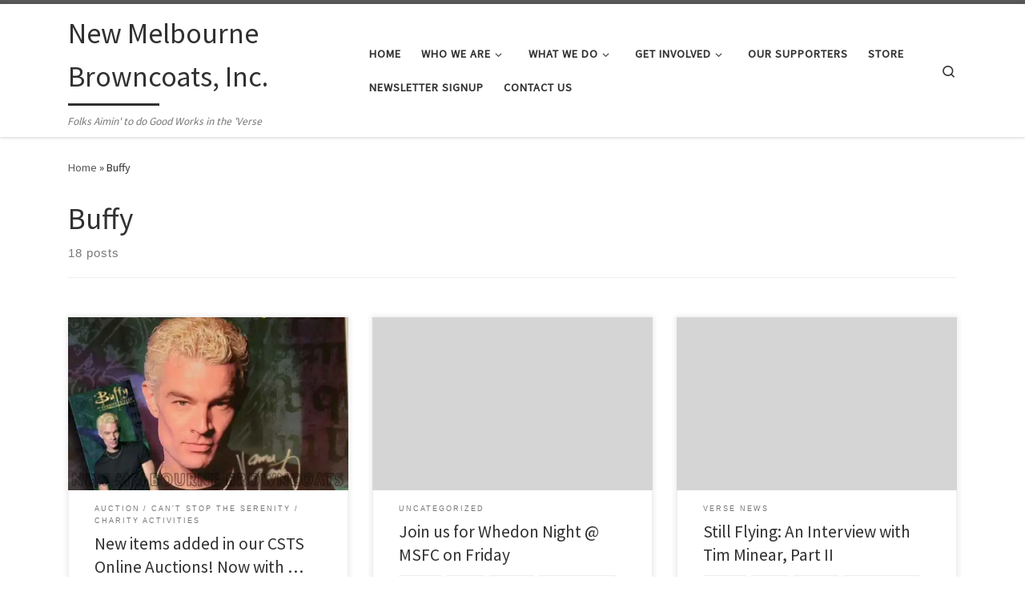

--- FILE ---
content_type: text/html; charset=UTF-8
request_url: https://www.newmelbournebrowncoats.com/tag/buffy/
body_size: 17260
content:
<!DOCTYPE html>
<!--[if IE 7]>
<html class="ie ie7" lang="en-US">
<![endif]-->
<!--[if IE 8]>
<html class="ie ie8" lang="en-US">
<![endif]-->
<!--[if !(IE 7) | !(IE 8)  ]><!-->
<html lang="en-US" class="no-js">
<!--<![endif]-->
  <head>
  <meta charset="UTF-8" />
  <meta http-equiv="X-UA-Compatible" content="IE=EDGE" />
  <meta name="viewport" content="width=device-width, initial-scale=1.0" />
  <link rel="profile"  href="https://gmpg.org/xfn/11" />
  <link rel="pingback" href="https://www.newmelbournebrowncoats.com/xmlrpc.php" />
<script>(function(html){html.className = html.className.replace(/\bno-js\b/,'js')})(document.documentElement);</script>
<title>Buffy &#8211; New Melbourne Browncoats, Inc.</title>
<meta name='robots' content='max-image-preview:large' />
<meta http-equiv="x-dns-prefetch-control" content="on">
<link href="https://app.ecwid.com" rel="preconnect" crossorigin />
<link href="https://ecomm.events" rel="preconnect" crossorigin />
<link href="https://d1q3axnfhmyveb.cloudfront.net" rel="preconnect" crossorigin />
<link href="https://dqzrr9k4bjpzk.cloudfront.net" rel="preconnect" crossorigin />
<link href="https://d1oxsl77a1kjht.cloudfront.net" rel="preconnect" crossorigin>
<link rel="prefetch" href="https://app.ecwid.com/script.js?2134279&data_platform=wporg&lang=en" as="script"/>
<link rel="prerender" href="https://www.newmelbournebrowncoats.com/store/"/>
<link rel='dns-prefetch' href='//stats.wp.com' />
<link rel='dns-prefetch' href='//v0.wordpress.com' />
<link rel='dns-prefetch' href='//jetpack.wordpress.com' />
<link rel='dns-prefetch' href='//s0.wp.com' />
<link rel='dns-prefetch' href='//public-api.wordpress.com' />
<link rel='dns-prefetch' href='//0.gravatar.com' />
<link rel='dns-prefetch' href='//1.gravatar.com' />
<link rel='dns-prefetch' href='//2.gravatar.com' />
<link rel='preconnect' href='//i0.wp.com' />
<link rel="alternate" type="application/rss+xml" title="New Melbourne Browncoats, Inc. &raquo; Feed" href="https://www.newmelbournebrowncoats.com/feed/" />
<link rel="alternate" type="application/rss+xml" title="New Melbourne Browncoats, Inc. &raquo; Comments Feed" href="https://www.newmelbournebrowncoats.com/comments/feed/" />
<link rel="alternate" type="application/rss+xml" title="New Melbourne Browncoats, Inc. &raquo; Buffy Tag Feed" href="https://www.newmelbournebrowncoats.com/tag/buffy/feed/" />
<style id='wp-img-auto-sizes-contain-inline-css'>
img:is([sizes=auto i],[sizes^="auto," i]){contain-intrinsic-size:3000px 1500px}
/*# sourceURL=wp-img-auto-sizes-contain-inline-css */
</style>
<link rel='stylesheet' id='ecwid-theme-css-css' href='https://www.newmelbournebrowncoats.com/wp-content/plugins/ecwid-shopping-cart/css/themes/customizr.css?ver=7.0.5' media='all' />
<style id='wp-emoji-styles-inline-css'>

	img.wp-smiley, img.emoji {
		display: inline !important;
		border: none !important;
		box-shadow: none !important;
		height: 1em !important;
		width: 1em !important;
		margin: 0 0.07em !important;
		vertical-align: -0.1em !important;
		background: none !important;
		padding: 0 !important;
	}
/*# sourceURL=wp-emoji-styles-inline-css */
</style>
<style id='wp-block-library-inline-css'>
:root{--wp-block-synced-color:#7a00df;--wp-block-synced-color--rgb:122,0,223;--wp-bound-block-color:var(--wp-block-synced-color);--wp-editor-canvas-background:#ddd;--wp-admin-theme-color:#007cba;--wp-admin-theme-color--rgb:0,124,186;--wp-admin-theme-color-darker-10:#006ba1;--wp-admin-theme-color-darker-10--rgb:0,107,160.5;--wp-admin-theme-color-darker-20:#005a87;--wp-admin-theme-color-darker-20--rgb:0,90,135;--wp-admin-border-width-focus:2px}@media (min-resolution:192dpi){:root{--wp-admin-border-width-focus:1.5px}}.wp-element-button{cursor:pointer}:root .has-very-light-gray-background-color{background-color:#eee}:root .has-very-dark-gray-background-color{background-color:#313131}:root .has-very-light-gray-color{color:#eee}:root .has-very-dark-gray-color{color:#313131}:root .has-vivid-green-cyan-to-vivid-cyan-blue-gradient-background{background:linear-gradient(135deg,#00d084,#0693e3)}:root .has-purple-crush-gradient-background{background:linear-gradient(135deg,#34e2e4,#4721fb 50%,#ab1dfe)}:root .has-hazy-dawn-gradient-background{background:linear-gradient(135deg,#faaca8,#dad0ec)}:root .has-subdued-olive-gradient-background{background:linear-gradient(135deg,#fafae1,#67a671)}:root .has-atomic-cream-gradient-background{background:linear-gradient(135deg,#fdd79a,#004a59)}:root .has-nightshade-gradient-background{background:linear-gradient(135deg,#330968,#31cdcf)}:root .has-midnight-gradient-background{background:linear-gradient(135deg,#020381,#2874fc)}:root{--wp--preset--font-size--normal:16px;--wp--preset--font-size--huge:42px}.has-regular-font-size{font-size:1em}.has-larger-font-size{font-size:2.625em}.has-normal-font-size{font-size:var(--wp--preset--font-size--normal)}.has-huge-font-size{font-size:var(--wp--preset--font-size--huge)}.has-text-align-center{text-align:center}.has-text-align-left{text-align:left}.has-text-align-right{text-align:right}.has-fit-text{white-space:nowrap!important}#end-resizable-editor-section{display:none}.aligncenter{clear:both}.items-justified-left{justify-content:flex-start}.items-justified-center{justify-content:center}.items-justified-right{justify-content:flex-end}.items-justified-space-between{justify-content:space-between}.screen-reader-text{border:0;clip-path:inset(50%);height:1px;margin:-1px;overflow:hidden;padding:0;position:absolute;width:1px;word-wrap:normal!important}.screen-reader-text:focus{background-color:#ddd;clip-path:none;color:#444;display:block;font-size:1em;height:auto;left:5px;line-height:normal;padding:15px 23px 14px;text-decoration:none;top:5px;width:auto;z-index:100000}html :where(.has-border-color){border-style:solid}html :where([style*=border-top-color]){border-top-style:solid}html :where([style*=border-right-color]){border-right-style:solid}html :where([style*=border-bottom-color]){border-bottom-style:solid}html :where([style*=border-left-color]){border-left-style:solid}html :where([style*=border-width]){border-style:solid}html :where([style*=border-top-width]){border-top-style:solid}html :where([style*=border-right-width]){border-right-style:solid}html :where([style*=border-bottom-width]){border-bottom-style:solid}html :where([style*=border-left-width]){border-left-style:solid}html :where(img[class*=wp-image-]){height:auto;max-width:100%}:where(figure){margin:0 0 1em}html :where(.is-position-sticky){--wp-admin--admin-bar--position-offset:var(--wp-admin--admin-bar--height,0px)}@media screen and (max-width:600px){html :where(.is-position-sticky){--wp-admin--admin-bar--position-offset:0px}}

/*# sourceURL=wp-block-library-inline-css */
</style><style id='global-styles-inline-css'>
:root{--wp--preset--aspect-ratio--square: 1;--wp--preset--aspect-ratio--4-3: 4/3;--wp--preset--aspect-ratio--3-4: 3/4;--wp--preset--aspect-ratio--3-2: 3/2;--wp--preset--aspect-ratio--2-3: 2/3;--wp--preset--aspect-ratio--16-9: 16/9;--wp--preset--aspect-ratio--9-16: 9/16;--wp--preset--color--black: #000000;--wp--preset--color--cyan-bluish-gray: #abb8c3;--wp--preset--color--white: #ffffff;--wp--preset--color--pale-pink: #f78da7;--wp--preset--color--vivid-red: #cf2e2e;--wp--preset--color--luminous-vivid-orange: #ff6900;--wp--preset--color--luminous-vivid-amber: #fcb900;--wp--preset--color--light-green-cyan: #7bdcb5;--wp--preset--color--vivid-green-cyan: #00d084;--wp--preset--color--pale-cyan-blue: #8ed1fc;--wp--preset--color--vivid-cyan-blue: #0693e3;--wp--preset--color--vivid-purple: #9b51e0;--wp--preset--gradient--vivid-cyan-blue-to-vivid-purple: linear-gradient(135deg,rgb(6,147,227) 0%,rgb(155,81,224) 100%);--wp--preset--gradient--light-green-cyan-to-vivid-green-cyan: linear-gradient(135deg,rgb(122,220,180) 0%,rgb(0,208,130) 100%);--wp--preset--gradient--luminous-vivid-amber-to-luminous-vivid-orange: linear-gradient(135deg,rgb(252,185,0) 0%,rgb(255,105,0) 100%);--wp--preset--gradient--luminous-vivid-orange-to-vivid-red: linear-gradient(135deg,rgb(255,105,0) 0%,rgb(207,46,46) 100%);--wp--preset--gradient--very-light-gray-to-cyan-bluish-gray: linear-gradient(135deg,rgb(238,238,238) 0%,rgb(169,184,195) 100%);--wp--preset--gradient--cool-to-warm-spectrum: linear-gradient(135deg,rgb(74,234,220) 0%,rgb(151,120,209) 20%,rgb(207,42,186) 40%,rgb(238,44,130) 60%,rgb(251,105,98) 80%,rgb(254,248,76) 100%);--wp--preset--gradient--blush-light-purple: linear-gradient(135deg,rgb(255,206,236) 0%,rgb(152,150,240) 100%);--wp--preset--gradient--blush-bordeaux: linear-gradient(135deg,rgb(254,205,165) 0%,rgb(254,45,45) 50%,rgb(107,0,62) 100%);--wp--preset--gradient--luminous-dusk: linear-gradient(135deg,rgb(255,203,112) 0%,rgb(199,81,192) 50%,rgb(65,88,208) 100%);--wp--preset--gradient--pale-ocean: linear-gradient(135deg,rgb(255,245,203) 0%,rgb(182,227,212) 50%,rgb(51,167,181) 100%);--wp--preset--gradient--electric-grass: linear-gradient(135deg,rgb(202,248,128) 0%,rgb(113,206,126) 100%);--wp--preset--gradient--midnight: linear-gradient(135deg,rgb(2,3,129) 0%,rgb(40,116,252) 100%);--wp--preset--font-size--small: 13px;--wp--preset--font-size--medium: 20px;--wp--preset--font-size--large: 36px;--wp--preset--font-size--x-large: 42px;--wp--preset--spacing--20: 0.44rem;--wp--preset--spacing--30: 0.67rem;--wp--preset--spacing--40: 1rem;--wp--preset--spacing--50: 1.5rem;--wp--preset--spacing--60: 2.25rem;--wp--preset--spacing--70: 3.38rem;--wp--preset--spacing--80: 5.06rem;--wp--preset--shadow--natural: 6px 6px 9px rgba(0, 0, 0, 0.2);--wp--preset--shadow--deep: 12px 12px 50px rgba(0, 0, 0, 0.4);--wp--preset--shadow--sharp: 6px 6px 0px rgba(0, 0, 0, 0.2);--wp--preset--shadow--outlined: 6px 6px 0px -3px rgb(255, 255, 255), 6px 6px rgb(0, 0, 0);--wp--preset--shadow--crisp: 6px 6px 0px rgb(0, 0, 0);}:where(.is-layout-flex){gap: 0.5em;}:where(.is-layout-grid){gap: 0.5em;}body .is-layout-flex{display: flex;}.is-layout-flex{flex-wrap: wrap;align-items: center;}.is-layout-flex > :is(*, div){margin: 0;}body .is-layout-grid{display: grid;}.is-layout-grid > :is(*, div){margin: 0;}:where(.wp-block-columns.is-layout-flex){gap: 2em;}:where(.wp-block-columns.is-layout-grid){gap: 2em;}:where(.wp-block-post-template.is-layout-flex){gap: 1.25em;}:where(.wp-block-post-template.is-layout-grid){gap: 1.25em;}.has-black-color{color: var(--wp--preset--color--black) !important;}.has-cyan-bluish-gray-color{color: var(--wp--preset--color--cyan-bluish-gray) !important;}.has-white-color{color: var(--wp--preset--color--white) !important;}.has-pale-pink-color{color: var(--wp--preset--color--pale-pink) !important;}.has-vivid-red-color{color: var(--wp--preset--color--vivid-red) !important;}.has-luminous-vivid-orange-color{color: var(--wp--preset--color--luminous-vivid-orange) !important;}.has-luminous-vivid-amber-color{color: var(--wp--preset--color--luminous-vivid-amber) !important;}.has-light-green-cyan-color{color: var(--wp--preset--color--light-green-cyan) !important;}.has-vivid-green-cyan-color{color: var(--wp--preset--color--vivid-green-cyan) !important;}.has-pale-cyan-blue-color{color: var(--wp--preset--color--pale-cyan-blue) !important;}.has-vivid-cyan-blue-color{color: var(--wp--preset--color--vivid-cyan-blue) !important;}.has-vivid-purple-color{color: var(--wp--preset--color--vivid-purple) !important;}.has-black-background-color{background-color: var(--wp--preset--color--black) !important;}.has-cyan-bluish-gray-background-color{background-color: var(--wp--preset--color--cyan-bluish-gray) !important;}.has-white-background-color{background-color: var(--wp--preset--color--white) !important;}.has-pale-pink-background-color{background-color: var(--wp--preset--color--pale-pink) !important;}.has-vivid-red-background-color{background-color: var(--wp--preset--color--vivid-red) !important;}.has-luminous-vivid-orange-background-color{background-color: var(--wp--preset--color--luminous-vivid-orange) !important;}.has-luminous-vivid-amber-background-color{background-color: var(--wp--preset--color--luminous-vivid-amber) !important;}.has-light-green-cyan-background-color{background-color: var(--wp--preset--color--light-green-cyan) !important;}.has-vivid-green-cyan-background-color{background-color: var(--wp--preset--color--vivid-green-cyan) !important;}.has-pale-cyan-blue-background-color{background-color: var(--wp--preset--color--pale-cyan-blue) !important;}.has-vivid-cyan-blue-background-color{background-color: var(--wp--preset--color--vivid-cyan-blue) !important;}.has-vivid-purple-background-color{background-color: var(--wp--preset--color--vivid-purple) !important;}.has-black-border-color{border-color: var(--wp--preset--color--black) !important;}.has-cyan-bluish-gray-border-color{border-color: var(--wp--preset--color--cyan-bluish-gray) !important;}.has-white-border-color{border-color: var(--wp--preset--color--white) !important;}.has-pale-pink-border-color{border-color: var(--wp--preset--color--pale-pink) !important;}.has-vivid-red-border-color{border-color: var(--wp--preset--color--vivid-red) !important;}.has-luminous-vivid-orange-border-color{border-color: var(--wp--preset--color--luminous-vivid-orange) !important;}.has-luminous-vivid-amber-border-color{border-color: var(--wp--preset--color--luminous-vivid-amber) !important;}.has-light-green-cyan-border-color{border-color: var(--wp--preset--color--light-green-cyan) !important;}.has-vivid-green-cyan-border-color{border-color: var(--wp--preset--color--vivid-green-cyan) !important;}.has-pale-cyan-blue-border-color{border-color: var(--wp--preset--color--pale-cyan-blue) !important;}.has-vivid-cyan-blue-border-color{border-color: var(--wp--preset--color--vivid-cyan-blue) !important;}.has-vivid-purple-border-color{border-color: var(--wp--preset--color--vivid-purple) !important;}.has-vivid-cyan-blue-to-vivid-purple-gradient-background{background: var(--wp--preset--gradient--vivid-cyan-blue-to-vivid-purple) !important;}.has-light-green-cyan-to-vivid-green-cyan-gradient-background{background: var(--wp--preset--gradient--light-green-cyan-to-vivid-green-cyan) !important;}.has-luminous-vivid-amber-to-luminous-vivid-orange-gradient-background{background: var(--wp--preset--gradient--luminous-vivid-amber-to-luminous-vivid-orange) !important;}.has-luminous-vivid-orange-to-vivid-red-gradient-background{background: var(--wp--preset--gradient--luminous-vivid-orange-to-vivid-red) !important;}.has-very-light-gray-to-cyan-bluish-gray-gradient-background{background: var(--wp--preset--gradient--very-light-gray-to-cyan-bluish-gray) !important;}.has-cool-to-warm-spectrum-gradient-background{background: var(--wp--preset--gradient--cool-to-warm-spectrum) !important;}.has-blush-light-purple-gradient-background{background: var(--wp--preset--gradient--blush-light-purple) !important;}.has-blush-bordeaux-gradient-background{background: var(--wp--preset--gradient--blush-bordeaux) !important;}.has-luminous-dusk-gradient-background{background: var(--wp--preset--gradient--luminous-dusk) !important;}.has-pale-ocean-gradient-background{background: var(--wp--preset--gradient--pale-ocean) !important;}.has-electric-grass-gradient-background{background: var(--wp--preset--gradient--electric-grass) !important;}.has-midnight-gradient-background{background: var(--wp--preset--gradient--midnight) !important;}.has-small-font-size{font-size: var(--wp--preset--font-size--small) !important;}.has-medium-font-size{font-size: var(--wp--preset--font-size--medium) !important;}.has-large-font-size{font-size: var(--wp--preset--font-size--large) !important;}.has-x-large-font-size{font-size: var(--wp--preset--font-size--x-large) !important;}
/*# sourceURL=global-styles-inline-css */
</style>

<style id='classic-theme-styles-inline-css'>
/*! This file is auto-generated */
.wp-block-button__link{color:#fff;background-color:#32373c;border-radius:9999px;box-shadow:none;text-decoration:none;padding:calc(.667em + 2px) calc(1.333em + 2px);font-size:1.125em}.wp-block-file__button{background:#32373c;color:#fff;text-decoration:none}
/*# sourceURL=/wp-includes/css/classic-themes.min.css */
</style>
<link rel='stylesheet' id='ecwid-css-css' href='https://www.newmelbournebrowncoats.com/wp-content/plugins/ecwid-shopping-cart/css/frontend.css?ver=7.0.5' media='all' />
<link rel='stylesheet' id='social-widget-css' href='https://www.newmelbournebrowncoats.com/wp-content/plugins/social-media-widget/social_widget.css?ver=6.9' media='all' />
<link rel='stylesheet' id='customizr-main-css' href='https://www.newmelbournebrowncoats.com/wp-content/themes/customizr/assets/front/css/style.min.css?ver=4.4.21' media='all' />
<style id='customizr-main-inline-css'>

.tc-header.border-top { border-top-width: 5px; border-top-style: solid }
.grid-container__classic .czr__r-wGOC::before{padding-top:61.803398%}

@media (min-width: 768px) {.grid-container__classic .czr__r-wGOC::before{padding-top:40%}}

#czr-push-footer { display: none; visibility: hidden; }
        .czr-sticky-footer #czr-push-footer.sticky-footer-enabled { display: block; }
        
/*# sourceURL=customizr-main-inline-css */
</style>
<link rel='stylesheet' id='jetpack-swiper-library-css' href='https://www.newmelbournebrowncoats.com/wp-content/plugins/jetpack/_inc/blocks/swiper.css?ver=15.3.1' media='all' />
<link rel='stylesheet' id='jetpack-carousel-css' href='https://www.newmelbournebrowncoats.com/wp-content/plugins/jetpack/modules/carousel/jetpack-carousel.css?ver=15.3.1' media='all' />
<link rel='stylesheet' id='tiled-gallery-css' href='https://www.newmelbournebrowncoats.com/wp-content/plugins/jetpack/modules/tiled-gallery/tiled-gallery/tiled-gallery.css?ver=2023-08-21' media='all' />
<link rel='stylesheet' id='sharedaddy-css' href='https://www.newmelbournebrowncoats.com/wp-content/plugins/jetpack/modules/sharedaddy/sharing.css?ver=15.3.1' media='all' />
<link rel='stylesheet' id='social-logos-css' href='https://www.newmelbournebrowncoats.com/wp-content/plugins/jetpack/_inc/social-logos/social-logos.min.css?ver=15.3.1' media='all' />
<script src="https://www.newmelbournebrowncoats.com/wp-includes/js/jquery/jquery.min.js?ver=3.7.1" id="jquery-core-js"></script>
<script src="https://www.newmelbournebrowncoats.com/wp-includes/js/jquery/jquery-migrate.min.js?ver=3.4.1" id="jquery-migrate-js"></script>
<script src="https://www.newmelbournebrowncoats.com/wp-content/plugins/ecwid-shopping-cart/js/themes/customizr.js?ver=7.0.5" id="ecwid-theme-js-js"></script>
<script src="https://www.newmelbournebrowncoats.com/wp-content/themes/customizr/assets/front/js/libs/modernizr.min.js?ver=4.4.21" id="modernizr-js"></script>
<script src="https://www.newmelbournebrowncoats.com/wp-includes/js/underscore.min.js?ver=1.13.7" id="underscore-js"></script>
<script id="tc-scripts-js-extra">
var CZRParams = {"assetsPath":"https://www.newmelbournebrowncoats.com/wp-content/themes/customizr/assets/front/","mainScriptUrl":"https://www.newmelbournebrowncoats.com/wp-content/themes/customizr/assets/front/js/tc-scripts.min.js?4.4.21","deferFontAwesome":"1","fontAwesomeUrl":"https://www.newmelbournebrowncoats.com/wp-content/themes/customizr/assets/shared/fonts/fa/css/fontawesome-all.min.css?4.4.21","_disabled":[],"centerSliderImg":"1","isLightBoxEnabled":"1","SmoothScroll":{"Enabled":true,"Options":{"touchpadSupport":false}},"isAnchorScrollEnabled":"","anchorSmoothScrollExclude":{"simple":["[class*=edd]",".carousel-control","[data-toggle=\"modal\"]","[data-toggle=\"dropdown\"]","[data-toggle=\"czr-dropdown\"]","[data-toggle=\"tooltip\"]","[data-toggle=\"popover\"]","[data-toggle=\"collapse\"]","[data-toggle=\"czr-collapse\"]","[data-toggle=\"tab\"]","[data-toggle=\"pill\"]","[data-toggle=\"czr-pill\"]","[class*=upme]","[class*=um-]"],"deep":{"classes":[],"ids":[]}},"timerOnScrollAllBrowsers":"1","centerAllImg":"1","HasComments":"","LoadModernizr":"1","stickyHeader":"","extLinksStyle":"","extLinksTargetExt":"","extLinksSkipSelectors":{"classes":["btn","button"],"ids":[]},"dropcapEnabled":"","dropcapWhere":{"post":"","page":""},"dropcapMinWords":"","dropcapSkipSelectors":{"tags":["IMG","IFRAME","H1","H2","H3","H4","H5","H6","BLOCKQUOTE","UL","OL"],"classes":["btn"],"id":[]},"imgSmartLoadEnabled":"","imgSmartLoadOpts":{"parentSelectors":["[class*=grid-container], .article-container",".__before_main_wrapper",".widget-front",".post-related-articles",".tc-singular-thumbnail-wrapper",".sek-module-inner"],"opts":{"excludeImg":[".tc-holder-img"]}},"imgSmartLoadsForSliders":"1","pluginCompats":[],"isWPMobile":"","menuStickyUserSettings":{"desktop":"stick_up","mobile":"stick_up"},"adminAjaxUrl":"https://www.newmelbournebrowncoats.com/wp-admin/admin-ajax.php","ajaxUrl":"https://www.newmelbournebrowncoats.com/?czrajax=1","frontNonce":{"id":"CZRFrontNonce","handle":"7a75247f66"},"isDevMode":"","isModernStyle":"1","i18n":{"Permanently dismiss":"Permanently dismiss"},"frontNotifications":{"welcome":{"enabled":false,"content":"","dismissAction":"dismiss_welcome_note_front"}},"preloadGfonts":"1","googleFonts":"Source+Sans+Pro","version":"4.4.21"};
//# sourceURL=tc-scripts-js-extra
</script>
<script src="https://www.newmelbournebrowncoats.com/wp-content/themes/customizr/assets/front/js/tc-scripts.min.js?ver=4.4.21" id="tc-scripts-js" defer></script>
<link rel="https://api.w.org/" href="https://www.newmelbournebrowncoats.com/wp-json/" /><link rel="alternate" title="JSON" type="application/json" href="https://www.newmelbournebrowncoats.com/wp-json/wp/v2/tags/48" /><link rel="EditURI" type="application/rsd+xml" title="RSD" href="https://www.newmelbournebrowncoats.com/xmlrpc.php?rsd" />
<meta name="generator" content="WordPress 6.9" />
<script data-cfasync="false" data-no-optimize="1" type="text/javascript">
window.ec = window.ec || Object()
window.ec.config = window.ec.config || Object();
window.ec.config.enable_canonical_urls = true;

</script>
        <!--noptimize-->
        <script data-cfasync="false" type="text/javascript">
            window.ec = window.ec || Object();
            window.ec.config = window.ec.config || Object();
            window.ec.config.store_main_page_url = 'https://www.newmelbournebrowncoats.com/store/';
        </script>
        <!--/noptimize-->
        	<style>img#wpstats{display:none}</style>
		              <link rel="preload" as="font" type="font/woff2" href="https://www.newmelbournebrowncoats.com/wp-content/themes/customizr/assets/shared/fonts/customizr/customizr.woff2?128396981" crossorigin="anonymous"/>
            
<!-- Jetpack Open Graph Tags -->
<meta property="og:type" content="website" />
<meta property="og:title" content="Buffy &#8211; New Melbourne Browncoats, Inc." />
<meta property="og:url" content="https://www.newmelbournebrowncoats.com/tag/buffy/" />
<meta property="og:site_name" content="New Melbourne Browncoats, Inc." />
<meta property="og:image" content="https://s0.wp.com/i/blank.jpg" />
<meta property="og:image:width" content="200" />
<meta property="og:image:height" content="200" />
<meta property="og:image:alt" content="" />
<meta property="og:locale" content="en_US" />

<!-- End Jetpack Open Graph Tags -->
</head>

  <body class="archive tag tag-buffy tag-48 wp-embed-responsive wp-theme-customizr czr-link-hover-underline header-skin-light footer-skin-dark czr-no-sidebar tc-center-images czr-full-layout customizr-4-4-21 czr-post-list-context czr-sticky-footer">
          <a class="screen-reader-text skip-link" href="#content">Skip to content</a>
    
    
    <div id="tc-page-wrap" class="">

      <header class="tpnav-header__header tc-header sl-logo_left sticky-brand-shrink-on sticky-transparent border-top czr-submenu-fade czr-submenu-move" >
        <div class="primary-navbar__wrapper d-none d-lg-block has-horizontal-menu desktop-sticky" >
  <div class="container">
    <div class="row align-items-center flex-row primary-navbar__row">
      <div class="branding__container col col-auto" >
  <div class="branding align-items-center flex-column ">
    <div class="branding-row d-flex flex-row align-items-center align-self-start">
      <span class="navbar-brand col-auto " >
    <a class="navbar-brand-sitename  czr-underline" href="https://www.newmelbournebrowncoats.com/">
    <span>New Melbourne Browncoats, Inc.</span>
  </a>
</span>
      </div>
    <span class="header-tagline " >
  Folks Aimin&#039; to do Good Works in the &#039;Verse</span>

  </div>
</div>
      <div class="primary-nav__container justify-content-lg-around col col-lg-auto flex-lg-column" >
  <div class="primary-nav__wrapper flex-lg-row align-items-center justify-content-end">
              <nav class="primary-nav__nav col" id="primary-nav">
          <div class="nav__menu-wrapper primary-nav__menu-wrapper justify-content-end czr-open-on-hover" >
<ul id="main-menu" class="primary-nav__menu regular-nav nav__menu nav"><li id="menu-item-1833" class="menu-item menu-item-type-custom menu-item-object-custom menu-item-home menu-item-1833"><a href="http://www.newmelbournebrowncoats.com" class="nav__link"><span class="nav__title">Home</span></a></li>
<li id="menu-item-1015" class="menu-item menu-item-type-post_type menu-item-object-page menu-item-has-children czr-dropdown menu-item-1015"><a data-toggle="czr-dropdown" aria-haspopup="true" aria-expanded="false" href="https://www.newmelbournebrowncoats.com/about-2/" class="nav__link"><span class="nav__title">Who We Are</span><span class="caret__dropdown-toggler"><i class="icn-down-small"></i></span></a>
<ul class="dropdown-menu czr-dropdown-menu">
	<li id="menu-item-1840" class="menu-item menu-item-type-post_type menu-item-object-page dropdown-item menu-item-1840"><a href="https://www.newmelbournebrowncoats.com/about-2/new-melbourne-browncoats/" class="nav__link"><span class="nav__title">About New Melbourne Browncoats</span></a></li>
</ul>
</li>
<li id="menu-item-1815" class="menu-item menu-item-type-post_type menu-item-object-page menu-item-has-children czr-dropdown menu-item-1815"><a data-toggle="czr-dropdown" aria-haspopup="true" aria-expanded="false" href="https://www.newmelbournebrowncoats.com/charity/" class="nav__link"><span class="nav__title">What We Do</span><span class="caret__dropdown-toggler"><i class="icn-down-small"></i></span></a>
<ul class="dropdown-menu czr-dropdown-menu">
	<li id="menu-item-1838" class="menu-item menu-item-type-post_type menu-item-object-page menu-item-has-children czr-dropdown-submenu dropdown-item menu-item-1838"><a data-toggle="czr-dropdown" aria-haspopup="true" aria-expanded="false" href="https://www.newmelbournebrowncoats.com/charity/" class="nav__link"><span class="nav__title">Charity Fundraising</span><span class="caret__dropdown-toggler"><i class="icn-down-small"></i></span></a>
<ul class="dropdown-menu czr-dropdown-menu">
		<li id="menu-item-1791" class="menu-item menu-item-type-post_type menu-item-object-page dropdown-item menu-item-1791"><a href="https://www.newmelbournebrowncoats.com/cant-stop-the-serenity/" class="nav__link"><span class="nav__title">Can’t Stop the Serenity</span></a></li>
</ul>
</li>
	<li id="menu-item-1823" class="menu-item menu-item-type-post_type menu-item-object-page dropdown-item menu-item-1823"><a href="https://www.newmelbournebrowncoats.com/charity/browncoat-booth/" class="nav__link"><span class="nav__title">Browncoat Booth at Conventions</span></a></li>
</ul>
</li>
<li id="menu-item-1844" class="menu-item menu-item-type-custom menu-item-object-custom menu-item-has-children czr-dropdown menu-item-1844"><a data-toggle="czr-dropdown" aria-haspopup="true" aria-expanded="false" href="https://newmelbournebrowncoats.com" class="nav__link"><span class="nav__title">Get Involved</span><span class="caret__dropdown-toggler"><i class="icn-down-small"></i></span></a>
<ul class="dropdown-menu czr-dropdown-menu">
	<li id="menu-item-1813" class="menu-item menu-item-type-post_type menu-item-object-page menu-item-has-children czr-dropdown-submenu dropdown-item menu-item-1813"><a data-toggle="czr-dropdown" aria-haspopup="true" aria-expanded="false" href="https://www.newmelbournebrowncoats.com/membership/" class="nav__link"><span class="nav__title">Become a Member</span><span class="caret__dropdown-toggler"><i class="icn-down-small"></i></span></a>
<ul class="dropdown-menu czr-dropdown-menu">
		<li id="menu-item-1820" class="menu-item menu-item-type-post_type menu-item-object-page dropdown-item menu-item-1820"><a href="https://www.newmelbournebrowncoats.com/membership/terms-and-conditions-of-membership/" class="nav__link"><span class="nav__title">Membership Terms and Conditions</span></a></li>
		<li id="menu-item-1821" class="menu-item menu-item-type-post_type menu-item-object-page dropdown-item menu-item-1821"><a href="https://www.newmelbournebrowncoats.com/membership/privacy-policy/" class="nav__link"><span class="nav__title">Privacy Policy</span></a></li>
</ul>
</li>
	<li id="menu-item-2125" class="menu-item menu-item-type-post_type menu-item-object-page dropdown-item menu-item-2125"><a href="https://www.newmelbournebrowncoats.com/become-a-supporter/" class="nav__link"><span class="nav__title">Become a Supporter</span></a></li>
	<li id="menu-item-1814" class="menu-item menu-item-type-post_type menu-item-object-page dropdown-item menu-item-1814"><a href="https://www.newmelbournebrowncoats.com/volunteer/" class="nav__link"><span class="nav__title">Volunteer</span></a></li>
</ul>
</li>
<li id="menu-item-2124" class="menu-item menu-item-type-post_type menu-item-object-page menu-item-2124"><a href="https://www.newmelbournebrowncoats.com/our-supporters/" class="nav__link"><span class="nav__title">Our Supporters</span></a></li>
<li id="menu-item-2542" class="menu-item menu-item-type-post_type menu-item-object-page menu-item-2542"><a href="https://www.newmelbournebrowncoats.com/store/" class="nav__link"><span class="nav__title">Store</span></a></li>
<li id="menu-item-3016" class="menu-item menu-item-type-post_type menu-item-object-page menu-item-3016"><a href="https://www.newmelbournebrowncoats.com/newsletter-signup/" class="nav__link"><span class="nav__title">Newsletter Signup</span></a></li>
<li id="menu-item-1816" class="menu-item menu-item-type-post_type menu-item-object-page menu-item-1816"><a href="https://www.newmelbournebrowncoats.com/contact-us/" class="nav__link"><span class="nav__title">Contact Us</span></a></li>
</ul></div>        </nav>
    <div class="primary-nav__utils nav__utils col-auto" >
    <ul class="nav utils flex-row flex-nowrap regular-nav">
      <li class="nav__search " >
  <a href="#" class="search-toggle_btn icn-search czr-overlay-toggle_btn"  aria-expanded="false"><span class="sr-only">Search</span></a>
        <div class="czr-search-expand">
      <div class="czr-search-expand-inner"><div class="search-form__container " >
  <form action="https://www.newmelbournebrowncoats.com/" method="get" class="czr-form search-form">
    <div class="form-group czr-focus">
            <label for="s-6970d3981443f" id="lsearch-6970d3981443f">
        <span class="screen-reader-text">Search</span>
        <input id="s-6970d3981443f" class="form-control czr-search-field" name="s" type="search" value="" aria-describedby="lsearch-6970d3981443f" placeholder="Search &hellip;">
      </label>
      <button type="submit" class="button"><i class="icn-search"></i><span class="screen-reader-text">Search &hellip;</span></button>
    </div>
  </form>
</div></div>
    </div>
    </li>
    </ul>
</div>  </div>
</div>
    </div>
  </div>
</div>    <div class="mobile-navbar__wrapper d-lg-none mobile-sticky" >
    <div class="branding__container justify-content-between align-items-center container" >
  <div class="branding flex-column">
    <div class="branding-row d-flex align-self-start flex-row align-items-center">
      <span class="navbar-brand col-auto " >
    <a class="navbar-brand-sitename  czr-underline" href="https://www.newmelbournebrowncoats.com/">
    <span>New Melbourne Browncoats, Inc.</span>
  </a>
</span>
    </div>
      </div>
  <div class="mobile-utils__wrapper nav__utils regular-nav">
    <ul class="nav utils row flex-row flex-nowrap">
      <li class="nav__search " >
  <a href="#" class="search-toggle_btn icn-search czr-dropdown" data-aria-haspopup="true" aria-expanded="false"><span class="sr-only">Search</span></a>
        <div class="czr-search-expand">
      <div class="czr-search-expand-inner"><div class="search-form__container " >
  <form action="https://www.newmelbournebrowncoats.com/" method="get" class="czr-form search-form">
    <div class="form-group czr-focus">
            <label for="s-6970d39814b17" id="lsearch-6970d39814b17">
        <span class="screen-reader-text">Search</span>
        <input id="s-6970d39814b17" class="form-control czr-search-field" name="s" type="search" value="" aria-describedby="lsearch-6970d39814b17" placeholder="Search &hellip;">
      </label>
      <button type="submit" class="button"><i class="icn-search"></i><span class="screen-reader-text">Search &hellip;</span></button>
    </div>
  </form>
</div></div>
    </div>
        <ul class="dropdown-menu czr-dropdown-menu">
      <li class="header-search__container container">
  <div class="search-form__container " >
  <form action="https://www.newmelbournebrowncoats.com/" method="get" class="czr-form search-form">
    <div class="form-group czr-focus">
            <label for="s-6970d39814e05" id="lsearch-6970d39814e05">
        <span class="screen-reader-text">Search</span>
        <input id="s-6970d39814e05" class="form-control czr-search-field" name="s" type="search" value="" aria-describedby="lsearch-6970d39814e05" placeholder="Search &hellip;">
      </label>
      <button type="submit" class="button"><i class="icn-search"></i><span class="screen-reader-text">Search &hellip;</span></button>
    </div>
  </form>
</div></li>    </ul>
  </li>
<li class="hamburger-toggler__container " >
  <button class="ham-toggler-menu czr-collapsed" data-toggle="czr-collapse" data-target="#mobile-nav"><span class="ham__toggler-span-wrapper"><span class="line line-1"></span><span class="line line-2"></span><span class="line line-3"></span></span><span class="screen-reader-text">Menu</span></button>
</li>
    </ul>
  </div>
</div>
<div class="mobile-nav__container " >
   <nav class="mobile-nav__nav flex-column czr-collapse" id="mobile-nav">
      <div class="mobile-nav__inner container">
      <div class="nav__menu-wrapper mobile-nav__menu-wrapper czr-open-on-click" >
<ul id="mobile-nav-menu" class="mobile-nav__menu vertical-nav nav__menu flex-column nav"><li class="menu-item menu-item-type-custom menu-item-object-custom menu-item-home menu-item-1833"><a href="http://www.newmelbournebrowncoats.com" class="nav__link"><span class="nav__title">Home</span></a></li>
<li class="menu-item menu-item-type-post_type menu-item-object-page menu-item-has-children czr-dropdown menu-item-1015"><span class="display-flex nav__link-wrapper align-items-start"><a href="https://www.newmelbournebrowncoats.com/about-2/" class="nav__link"><span class="nav__title">Who We Are</span></a><button data-toggle="czr-dropdown" aria-haspopup="true" aria-expanded="false" class="caret__dropdown-toggler czr-btn-link"><i class="icn-down-small"></i></button></span>
<ul class="dropdown-menu czr-dropdown-menu">
	<li class="menu-item menu-item-type-post_type menu-item-object-page dropdown-item menu-item-1840"><a href="https://www.newmelbournebrowncoats.com/about-2/new-melbourne-browncoats/" class="nav__link"><span class="nav__title">About New Melbourne Browncoats</span></a></li>
</ul>
</li>
<li class="menu-item menu-item-type-post_type menu-item-object-page menu-item-has-children czr-dropdown menu-item-1815"><span class="display-flex nav__link-wrapper align-items-start"><a href="https://www.newmelbournebrowncoats.com/charity/" class="nav__link"><span class="nav__title">What We Do</span></a><button data-toggle="czr-dropdown" aria-haspopup="true" aria-expanded="false" class="caret__dropdown-toggler czr-btn-link"><i class="icn-down-small"></i></button></span>
<ul class="dropdown-menu czr-dropdown-menu">
	<li class="menu-item menu-item-type-post_type menu-item-object-page menu-item-has-children czr-dropdown-submenu dropdown-item menu-item-1838"><span class="display-flex nav__link-wrapper align-items-start"><a href="https://www.newmelbournebrowncoats.com/charity/" class="nav__link"><span class="nav__title">Charity Fundraising</span></a><button data-toggle="czr-dropdown" aria-haspopup="true" aria-expanded="false" class="caret__dropdown-toggler czr-btn-link"><i class="icn-down-small"></i></button></span>
<ul class="dropdown-menu czr-dropdown-menu">
		<li class="menu-item menu-item-type-post_type menu-item-object-page dropdown-item menu-item-1791"><a href="https://www.newmelbournebrowncoats.com/cant-stop-the-serenity/" class="nav__link"><span class="nav__title">Can’t Stop the Serenity</span></a></li>
</ul>
</li>
	<li class="menu-item menu-item-type-post_type menu-item-object-page dropdown-item menu-item-1823"><a href="https://www.newmelbournebrowncoats.com/charity/browncoat-booth/" class="nav__link"><span class="nav__title">Browncoat Booth at Conventions</span></a></li>
</ul>
</li>
<li class="menu-item menu-item-type-custom menu-item-object-custom menu-item-has-children czr-dropdown menu-item-1844"><span class="display-flex nav__link-wrapper align-items-start"><a href="https://newmelbournebrowncoats.com" class="nav__link"><span class="nav__title">Get Involved</span></a><button data-toggle="czr-dropdown" aria-haspopup="true" aria-expanded="false" class="caret__dropdown-toggler czr-btn-link"><i class="icn-down-small"></i></button></span>
<ul class="dropdown-menu czr-dropdown-menu">
	<li class="menu-item menu-item-type-post_type menu-item-object-page menu-item-has-children czr-dropdown-submenu dropdown-item menu-item-1813"><span class="display-flex nav__link-wrapper align-items-start"><a href="https://www.newmelbournebrowncoats.com/membership/" class="nav__link"><span class="nav__title">Become a Member</span></a><button data-toggle="czr-dropdown" aria-haspopup="true" aria-expanded="false" class="caret__dropdown-toggler czr-btn-link"><i class="icn-down-small"></i></button></span>
<ul class="dropdown-menu czr-dropdown-menu">
		<li class="menu-item menu-item-type-post_type menu-item-object-page dropdown-item menu-item-1820"><a href="https://www.newmelbournebrowncoats.com/membership/terms-and-conditions-of-membership/" class="nav__link"><span class="nav__title">Membership Terms and Conditions</span></a></li>
		<li class="menu-item menu-item-type-post_type menu-item-object-page dropdown-item menu-item-1821"><a href="https://www.newmelbournebrowncoats.com/membership/privacy-policy/" class="nav__link"><span class="nav__title">Privacy Policy</span></a></li>
</ul>
</li>
	<li class="menu-item menu-item-type-post_type menu-item-object-page dropdown-item menu-item-2125"><a href="https://www.newmelbournebrowncoats.com/become-a-supporter/" class="nav__link"><span class="nav__title">Become a Supporter</span></a></li>
	<li class="menu-item menu-item-type-post_type menu-item-object-page dropdown-item menu-item-1814"><a href="https://www.newmelbournebrowncoats.com/volunteer/" class="nav__link"><span class="nav__title">Volunteer</span></a></li>
</ul>
</li>
<li class="menu-item menu-item-type-post_type menu-item-object-page menu-item-2124"><a href="https://www.newmelbournebrowncoats.com/our-supporters/" class="nav__link"><span class="nav__title">Our Supporters</span></a></li>
<li class="menu-item menu-item-type-post_type menu-item-object-page menu-item-2542"><a href="https://www.newmelbournebrowncoats.com/store/" class="nav__link"><span class="nav__title">Store</span></a></li>
<li class="menu-item menu-item-type-post_type menu-item-object-page menu-item-3016"><a href="https://www.newmelbournebrowncoats.com/newsletter-signup/" class="nav__link"><span class="nav__title">Newsletter Signup</span></a></li>
<li class="menu-item menu-item-type-post_type menu-item-object-page menu-item-1816"><a href="https://www.newmelbournebrowncoats.com/contact-us/" class="nav__link"><span class="nav__title">Contact Us</span></a></li>
</ul></div>      </div>
  </nav>
</div></div></header>


  
    <div id="main-wrapper" class="section">

                      

          <div class="czr-hot-crumble container page-breadcrumbs" role="navigation" >
  <div class="row">
        <nav class="breadcrumbs col-12"><span class="trail-begin"><a href="https://www.newmelbournebrowncoats.com" title="New Melbourne Browncoats, Inc." rel="home" class="trail-begin">Home</a></span> <span class="sep">&raquo;</span> <span class="trail-end">Buffy</span></nav>  </div>
</div>
          <div class="container" role="main">

            
            <div class="flex-row row column-content-wrapper">

                
                <div id="content" class="col-12 article-container">

                  <header class="archive-header " >
  <div class="archive-header-inner">
        <h1 class="archive-title">
      Buffy    </h1>
          <div class="header-bottom">
        <span>
          18 posts        </span>
      </div>
                    <hr class="featurette-divider">
        </div>
</header><div id="czr_grid-6970d39806a67" class="grid-container grid-container__classic tc-grid-shadow tc-grid-border tc-grid-hover-move" >
  <div class="grid__wrapper grid">
  <section class="row grid__section cols-3 grid-section-not-featured">
  <article id="post-2225" class="grid-item col-12 col-md-6 col-xl-4 col-lg-4 post-2225 post type-post status-publish format-standard category-auction-2 category-cant-stop-the-serenity category-charity-activities tag-avengers tag-buffy tag-cant-stop-the-serenity-2 tag-csts tag-dollhouse tag-equality-now tag-firefly czr-hentry" >
  <section class="grid__item">
    <div class="tc-grid-figure entry-media__holder has-thumb czr__r-wGR js-centering">
      <div class="entry-media__wrapper czr__r-i">
        <a class="bg-link" href="https://www.newmelbournebrowncoats.com/2013/09/new-items-added-in-our-csts-online-auctions-now-with-added-baldwin-glau-duskhu-marsters-more/"></a>
        <img width="570" height="350" src="https://i0.wp.com/www.newmelbournebrowncoats.com/wp-content/uploads/2013/09/item14.jpg?resize=570%2C350&amp;ssl=1" class="attachment-tc-grid tc-thumb-type-attachment czr-img" alt="" decoding="async" fetchpriority="high" data-attachment-id="2223" data-permalink="https://www.newmelbournebrowncoats.com/2013/09/new-items-added-in-our-csts-online-auctions-now-with-added-baldwin-glau-duskhu-marsters-more/item14/" data-orig-file="https://i0.wp.com/www.newmelbournebrowncoats.com/wp-content/uploads/2013/09/item14.jpg?fit=703%2C878&amp;ssl=1" data-orig-size="703,878" data-comments-opened="1" data-image-meta="{&quot;aperture&quot;:&quot;0&quot;,&quot;credit&quot;:&quot;&quot;,&quot;camera&quot;:&quot;&quot;,&quot;caption&quot;:&quot;&quot;,&quot;created_timestamp&quot;:&quot;0&quot;,&quot;copyright&quot;:&quot;&quot;,&quot;focal_length&quot;:&quot;0&quot;,&quot;iso&quot;:&quot;0&quot;,&quot;shutter_speed&quot;:&quot;0&quot;,&quot;title&quot;:&quot;&quot;}" data-image-title="item14" data-image-description="" data-image-caption="" data-medium-file="https://i0.wp.com/www.newmelbournebrowncoats.com/wp-content/uploads/2013/09/item14.jpg?fit=240%2C300&amp;ssl=1" data-large-file="https://i0.wp.com/www.newmelbournebrowncoats.com/wp-content/uploads/2013/09/item14.jpg?fit=703%2C878&amp;ssl=1" />      </div>
      <div class="tc-grid-caption">
          <div class="entry-summary ">
                        <div class="tc-g-cont czr-talign"><p>The last of the collectibles up for grabs in our Can’t Stop The Serenity online auctions for Equality Now are now live on eBay! &#8220;Spike&#8221; Door poster signed by James Marsters Measuring a massive 53x158cm this is nearly life size! Done The Impossible Poster Signed by Adam Baldwin Measuring 50cm [&hellip;]</p></div>
                      </div>
                </div>

          </div>
      <div class="tc-content">
      <header class="entry-header " >
  <div class="entry-header-inner ">
            <div class="tax__container post-info entry-meta">
          <a class="tax__link" href="https://www.newmelbournebrowncoats.com/category/auction-2/" title="View all posts in Auction"> <span>Auction</span> </a><a class="tax__link" href="https://www.newmelbournebrowncoats.com/category/cant-stop-the-serenity/" title="View all posts in Can&#039;t Stop the Serenity"> <span>Can&#039;t Stop the Serenity</span> </a><a class="tax__link" href="https://www.newmelbournebrowncoats.com/category/charity-activities/" title="View all posts in Charity Activities"> <span>Charity Activities</span> </a>        </div>
              <h2 class="entry-title">
      <a class="czr-title" href="https://www.newmelbournebrowncoats.com/2013/09/new-items-added-in-our-csts-online-auctions-now-with-added-baldwin-glau-duskhu-marsters-more/" rel="bookmark">New items added in our CSTS Online Auctions! Now with &hellip;</a>
    </h2>
            </div>
</header>      <footer class="entry-footer" >      <div class="post-tags entry-meta">
        <ul class="tags">
          <li><a class="tag__link btn btn-skin-dark-oh inverted" href="https://www.newmelbournebrowncoats.com/tag/avengers/" title="View all posts in avengers"> <span>avengers</span> </a></li><li><a class="tag__link btn btn-skin-dark-oh inverted" href="https://www.newmelbournebrowncoats.com/tag/buffy/" title="View all posts in Buffy"> <span>Buffy</span> </a></li><li><a class="tag__link btn btn-skin-dark-oh inverted" href="https://www.newmelbournebrowncoats.com/tag/cant-stop-the-serenity-2/" title="View all posts in can&#039;t stop the serenity"> <span>can't stop the serenity</span> </a></li><li><a class="tag__link btn btn-skin-dark-oh inverted" href="https://www.newmelbournebrowncoats.com/tag/csts/" title="View all posts in csts"> <span>csts</span> </a></li><li><a class="tag__link btn btn-skin-dark-oh inverted" href="https://www.newmelbournebrowncoats.com/tag/dollhouse/" title="View all posts in dollhouse"> <span>dollhouse</span> </a></li><li><a class="tag__link btn btn-skin-dark-oh inverted" href="https://www.newmelbournebrowncoats.com/tag/equality-now/" title="View all posts in equality now"> <span>equality now</span> </a></li><li><a class="tag__link btn btn-skin-dark-oh inverted" href="https://www.newmelbournebrowncoats.com/tag/firefly/" title="View all posts in Firefly"> <span>Firefly</span> </a></li>        </ul>
      </div>
            <div class="post-info clearfix entry-meta">

          <div class="row flex-row">
            <div class="col col-auto"><span class="author-meta">by <span class="author vcard"><span class="author_name"><a class="url fn n" href="https://www.newmelbournebrowncoats.com/author/jenskijen/" title="View all posts by Jen@" rel="author">Jen@</a></span></span></span></div>              <div class="col col-auto">
                <div class="row">
                  <div class="col col-auto">Published <a href="https://www.newmelbournebrowncoats.com/2013/09/new-items-added-in-our-csts-online-auctions-now-with-added-baldwin-glau-duskhu-marsters-more/" title="Permalink to:&nbsp;New items added in our CSTS Online Auctions! Now with added Baldwin, Glau, Duskhu, Marsters &#038; more!" rel="bookmark"><time class="entry-date published updated" datetime="September 20, 2013">September 20, 2013</time></a></div>                </div>
              </div>
                      </div>
        </div>
            </footer>    </div>
    </section>
</article><article id="post-972" class="grid-item col-12 col-md-6 col-xl-4 col-lg-4 post-972 post type-post status-publish format-standard category-uncategorized tag-angel tag-buffy tag-firefly tag-joss-whedon tag-msfc tag-waterworld czr-hentry" >
  <section class="grid__item">
    <div class="tc-grid-figure entry-media__holder has-thumb czr__r-wGR js-centering">
      <div class="entry-media__wrapper czr__r-i">
        <a class="bg-link" href="https://www.newmelbournebrowncoats.com/2011/04/join-us-for-whedon-night-msfc-on-friday/"></a>
                <svg class="czr-svg-placeholder thumb-standard-empty" id="6970d3981bafc" viewBox="0 0 1792 1792" xmlns="http://www.w3.org/2000/svg"><path d="M928 832q0-14-9-23t-23-9q-66 0-113 47t-47 113q0 14 9 23t23 9 23-9 9-23q0-40 28-68t68-28q14 0 23-9t9-23zm224 130q0 106-75 181t-181 75-181-75-75-181 75-181 181-75 181 75 75 181zm-1024 574h1536v-128h-1536v128zm1152-574q0-159-112.5-271.5t-271.5-112.5-271.5 112.5-112.5 271.5 112.5 271.5 271.5 112.5 271.5-112.5 112.5-271.5zm-1024-642h384v-128h-384v128zm-128 192h1536v-256h-828l-64 128h-644v128zm1664-256v1280q0 53-37.5 90.5t-90.5 37.5h-1536q-53 0-90.5-37.5t-37.5-90.5v-1280q0-53 37.5-90.5t90.5-37.5h1536q53 0 90.5 37.5t37.5 90.5z"/></svg>
        <img class="czr-img-placeholder" src="https://www.newmelbournebrowncoats.com/wp-content/themes/customizr/assets/front/img/thumb-standard-empty.png" alt="Join us for Whedon Night @ MSFC on Friday" data-czr-post-id="6970d3981bafc" width="300" height="300"/>      </div>
      <div class="tc-grid-caption">
          <div class="entry-summary ">
                        <div class="tc-g-cont czr-talign"><p>The Melbourne Science Fiction Club is holding a Whedonverse night on 15 April, which will be hosted by us! So come along for a lively night of Whedon fun! There&#8217;ll be some very cool videos screened, a shiny round of trivia with cool prizes, and lots more &#8230; you won&#8217;t [&hellip;]</p></div>
                      </div>
                </div>

          </div>
      <div class="tc-content">
      <header class="entry-header " >
  <div class="entry-header-inner ">
            <div class="tax__container post-info entry-meta">
          <a class="tax__link" href="https://www.newmelbournebrowncoats.com/category/uncategorized/" title="View all posts in Uncategorized"> <span>Uncategorized</span> </a>        </div>
              <h2 class="entry-title">
      <a class="czr-title" href="https://www.newmelbournebrowncoats.com/2011/04/join-us-for-whedon-night-msfc-on-friday/" rel="bookmark">Join us for Whedon Night @ MSFC on Friday</a>
    </h2>
            </div>
</header>      <footer class="entry-footer" >      <div class="post-tags entry-meta">
        <ul class="tags">
          <li><a class="tag__link btn btn-skin-dark-oh inverted" href="https://www.newmelbournebrowncoats.com/tag/angel/" title="View all posts in Angel"> <span>Angel</span> </a></li><li><a class="tag__link btn btn-skin-dark-oh inverted" href="https://www.newmelbournebrowncoats.com/tag/buffy/" title="View all posts in Buffy"> <span>Buffy</span> </a></li><li><a class="tag__link btn btn-skin-dark-oh inverted" href="https://www.newmelbournebrowncoats.com/tag/firefly/" title="View all posts in Firefly"> <span>Firefly</span> </a></li><li><a class="tag__link btn btn-skin-dark-oh inverted" href="https://www.newmelbournebrowncoats.com/tag/joss-whedon/" title="View all posts in joss whedon"> <span>joss whedon</span> </a></li><li><a class="tag__link btn btn-skin-dark-oh inverted" href="https://www.newmelbournebrowncoats.com/tag/msfc/" title="View all posts in MSFC"> <span>MSFC</span> </a></li><li><a class="tag__link btn btn-skin-dark-oh inverted" href="https://www.newmelbournebrowncoats.com/tag/waterworld/" title="View all posts in Waterworld"> <span>Waterworld</span> </a></li>        </ul>
      </div>
            <div class="post-info clearfix entry-meta">

          <div class="row flex-row">
            <div class="col col-auto"><span class="author-meta">by <span class="author vcard"><span class="author_name"><a class="url fn n" href="https://www.newmelbournebrowncoats.com/author/jenskijen/" title="View all posts by Jen@" rel="author">Jen@</a></span></span></span></div>              <div class="col col-auto">
                <div class="row">
                  <div class="col col-auto">Published <a href="https://www.newmelbournebrowncoats.com/2011/04/join-us-for-whedon-night-msfc-on-friday/" title="Permalink to:&nbsp;Join us for Whedon Night @ MSFC on Friday" rel="bookmark"><time class="entry-date published updated" datetime="April 14, 2011">April 14, 2011</time></a></div>                </div>
              </div>
                      </div>
        </div>
            </footer>    </div>
    </section>
</article><article id="post-1058" class="grid-item col-12 col-md-6 col-xl-4 col-lg-4 post-1058 post type-post status-publish format-standard category-verse-news tag-angel tag-buffy tag-firefly tag-joss-whedon tag-serenity tag-tim-minear czr-hentry" >
  <section class="grid__item">
    <div class="tc-grid-figure entry-media__holder has-thumb czr__r-wGR js-centering">
      <div class="entry-media__wrapper czr__r-i">
        <a class="bg-link" href="https://www.newmelbournebrowncoats.com/2011/04/still-flying-an-interview-with-tim-minear-part-ii/"></a>
                <svg class="czr-svg-placeholder thumb-standard-empty" id="6970d3981c686" viewBox="0 0 1792 1792" xmlns="http://www.w3.org/2000/svg"><path d="M928 832q0-14-9-23t-23-9q-66 0-113 47t-47 113q0 14 9 23t23 9 23-9 9-23q0-40 28-68t68-28q14 0 23-9t9-23zm224 130q0 106-75 181t-181 75-181-75-75-181 75-181 181-75 181 75 75 181zm-1024 574h1536v-128h-1536v128zm1152-574q0-159-112.5-271.5t-271.5-112.5-271.5 112.5-112.5 271.5 112.5 271.5 271.5 112.5 271.5-112.5 112.5-271.5zm-1024-642h384v-128h-384v128zm-128 192h1536v-256h-828l-64 128h-644v128zm1664-256v1280q0 53-37.5 90.5t-90.5 37.5h-1536q-53 0-90.5-37.5t-37.5-90.5v-1280q0-53 37.5-90.5t90.5-37.5h1536q53 0 90.5 37.5t37.5 90.5z"/></svg>
        <img class="czr-img-placeholder" src="https://www.newmelbournebrowncoats.com/wp-content/themes/customizr/assets/front/img/thumb-standard-empty.png" alt="Still Flying: An Interview with Tim Minear, Part II" data-czr-post-id="6970d3981c686" width="300" height="300"/>      </div>
      <div class="tc-grid-caption">
          <div class="entry-summary ">
                        <div class="tc-g-cont czr-talign"><p>PopMatters has posted Part 2 of their indepth interview with Firefly co-creator, Tim Minear. In this second and final installment, Tim Minear muses on a wide range of topics. We discuss the rise of reality television and how Minear sees his own work in relationship to the phenomenon. He considers [&hellip;]</p></div>
                      </div>
                </div>

          </div>
      <div class="tc-content">
      <header class="entry-header " >
  <div class="entry-header-inner ">
            <div class="tax__container post-info entry-meta">
          <a class="tax__link" href="https://www.newmelbournebrowncoats.com/category/verse-news/" title="View all posts in Verse News"> <span>Verse News</span> </a>        </div>
              <h2 class="entry-title">
      <a class="czr-title" href="https://www.newmelbournebrowncoats.com/2011/04/still-flying-an-interview-with-tim-minear-part-ii/" rel="bookmark">Still Flying: An Interview with Tim Minear, Part II</a>
    </h2>
            </div>
</header>      <footer class="entry-footer" >      <div class="post-tags entry-meta">
        <ul class="tags">
          <li><a class="tag__link btn btn-skin-dark-oh inverted" href="https://www.newmelbournebrowncoats.com/tag/angel/" title="View all posts in Angel"> <span>Angel</span> </a></li><li><a class="tag__link btn btn-skin-dark-oh inverted" href="https://www.newmelbournebrowncoats.com/tag/buffy/" title="View all posts in Buffy"> <span>Buffy</span> </a></li><li><a class="tag__link btn btn-skin-dark-oh inverted" href="https://www.newmelbournebrowncoats.com/tag/firefly/" title="View all posts in Firefly"> <span>Firefly</span> </a></li><li><a class="tag__link btn btn-skin-dark-oh inverted" href="https://www.newmelbournebrowncoats.com/tag/joss-whedon/" title="View all posts in joss whedon"> <span>joss whedon</span> </a></li><li><a class="tag__link btn btn-skin-dark-oh inverted" href="https://www.newmelbournebrowncoats.com/tag/serenity/" title="View all posts in serenity"> <span>serenity</span> </a></li><li><a class="tag__link btn btn-skin-dark-oh inverted" href="https://www.newmelbournebrowncoats.com/tag/tim-minear/" title="View all posts in tim minear"> <span>tim minear</span> </a></li>        </ul>
      </div>
            <div class="post-info clearfix entry-meta">

          <div class="row flex-row">
            <div class="col col-auto"><span class="author-meta">by <span class="author vcard"><span class="author_name"><a class="url fn n" href="https://www.newmelbournebrowncoats.com/author/jenskijen/" title="View all posts by Jen@" rel="author">Jen@</a></span></span></span></div>              <div class="col col-auto">
                <div class="row">
                  <div class="col col-auto">Published <a href="https://www.newmelbournebrowncoats.com/2011/04/still-flying-an-interview-with-tim-minear-part-ii/" title="Permalink to:&nbsp;Still Flying: An Interview with Tim Minear, Part II" rel="bookmark"><time class="entry-date published updated" datetime="April 3, 2011">April 3, 2011</time></a></div>                </div>
              </div>
                      </div>
        </div>
            </footer>    </div>
    </section>
</article><article id="post-906" class="grid-item col-12 col-md-6 col-xl-4 col-lg-4 post-906 post type-post status-publish format-standard category-craft tag-browncoats tag-buffy tag-craft-2 tag-dinosaurs tag-dr-horribles-sing-along-blog tag-firefly tag-joss-whedon tag-serenity tag-wash tag-whedon tag-whedonverse czr-hentry" >
  <section class="grid__item">
    <div class="tc-grid-figure entry-media__holder has-thumb czr__r-wGR js-centering">
      <div class="entry-media__wrapper czr__r-i">
        <a class="bg-link" href="https://www.newmelbournebrowncoats.com/2010/11/just-in-time-for-christmas-whedony-crafts/"></a>
                <svg class="czr-svg-placeholder thumb-standard-empty" id="6970d3981d726" viewBox="0 0 1792 1792" xmlns="http://www.w3.org/2000/svg"><path d="M928 832q0-14-9-23t-23-9q-66 0-113 47t-47 113q0 14 9 23t23 9 23-9 9-23q0-40 28-68t68-28q14 0 23-9t9-23zm224 130q0 106-75 181t-181 75-181-75-75-181 75-181 181-75 181 75 75 181zm-1024 574h1536v-128h-1536v128zm1152-574q0-159-112.5-271.5t-271.5-112.5-271.5 112.5-112.5 271.5 112.5 271.5 271.5 112.5 271.5-112.5 112.5-271.5zm-1024-642h384v-128h-384v128zm-128 192h1536v-256h-828l-64 128h-644v128zm1664-256v1280q0 53-37.5 90.5t-90.5 37.5h-1536q-53 0-90.5-37.5t-37.5-90.5v-1280q0-53 37.5-90.5t90.5-37.5h1536q53 0 90.5 37.5t37.5 90.5z"/></svg>
        <img class="czr-img-placeholder" src="https://www.newmelbournebrowncoats.com/wp-content/themes/customizr/assets/front/img/thumb-standard-empty.png" alt="Just in time for Christmas&#8230; Whedony Crafts!" data-czr-post-id="6970d3981d726" width="300" height="300"/>      </div>
      <div class="tc-grid-caption">
          <div class="entry-summary ">
                        <div class="tc-g-cont czr-talign"><p>With just under a month until Christmas, there&#8217;s just enough time to get crafty with these great gift ideas! Serenity iPod Case Can you believe that&#8217;s made out of polymer clay? Wow! It was created by craftster Kimmermonroe. &#8220;It&#8217;s meant to look like it came off the ship. The outside [&hellip;]</p></div>
                      </div>
                </div>

          </div>
      <div class="tc-content">
      <header class="entry-header " >
  <div class="entry-header-inner ">
            <div class="tax__container post-info entry-meta">
          <a class="tax__link" href="https://www.newmelbournebrowncoats.com/category/craft/" title="View all posts in Craft"> <span>Craft</span> </a>        </div>
              <h2 class="entry-title">
      <a class="czr-title" href="https://www.newmelbournebrowncoats.com/2010/11/just-in-time-for-christmas-whedony-crafts/" rel="bookmark">Just in time for Christmas&#8230; Whedony Crafts!</a>
    </h2>
            </div>
</header>      <footer class="entry-footer" >      <div class="post-tags entry-meta">
        <ul class="tags">
          <li><a class="tag__link btn btn-skin-dark-oh inverted" href="https://www.newmelbournebrowncoats.com/tag/browncoats/" title="View all posts in browncoats"> <span>browncoats</span> </a></li><li><a class="tag__link btn btn-skin-dark-oh inverted" href="https://www.newmelbournebrowncoats.com/tag/buffy/" title="View all posts in Buffy"> <span>Buffy</span> </a></li><li><a class="tag__link btn btn-skin-dark-oh inverted" href="https://www.newmelbournebrowncoats.com/tag/craft-2/" title="View all posts in craft"> <span>craft</span> </a></li><li><a class="tag__link btn btn-skin-dark-oh inverted" href="https://www.newmelbournebrowncoats.com/tag/dinosaurs/" title="View all posts in dinosaurs"> <span>dinosaurs</span> </a></li><li><a class="tag__link btn btn-skin-dark-oh inverted" href="https://www.newmelbournebrowncoats.com/tag/dr-horribles-sing-along-blog/" title="View all posts in Dr Horrible&#039;s Sing-along blog"> <span>Dr Horrible's Sing-along blog</span> </a></li><li><a class="tag__link btn btn-skin-dark-oh inverted" href="https://www.newmelbournebrowncoats.com/tag/firefly/" title="View all posts in Firefly"> <span>Firefly</span> </a></li><li><a class="tag__link btn btn-skin-dark-oh inverted" href="https://www.newmelbournebrowncoats.com/tag/joss-whedon/" title="View all posts in joss whedon"> <span>joss whedon</span> </a></li><li><a class="tag__link btn btn-skin-dark-oh inverted" href="https://www.newmelbournebrowncoats.com/tag/serenity/" title="View all posts in serenity"> <span>serenity</span> </a></li><li><a class="tag__link btn btn-skin-dark-oh inverted" href="https://www.newmelbournebrowncoats.com/tag/wash/" title="View all posts in wash"> <span>wash</span> </a></li><li><a class="tag__link btn btn-skin-dark-oh inverted" href="https://www.newmelbournebrowncoats.com/tag/whedon/" title="View all posts in whedon"> <span>whedon</span> </a></li><li><a class="tag__link btn btn-skin-dark-oh inverted" href="https://www.newmelbournebrowncoats.com/tag/whedonverse/" title="View all posts in Whedonverse"> <span>Whedonverse</span> </a></li>        </ul>
      </div>
            <div class="post-info clearfix entry-meta">

          <div class="row flex-row">
            <div class="col col-auto"><span class="author-meta">by <span class="author vcard"><span class="author_name"><a class="url fn n" href="https://www.newmelbournebrowncoats.com/author/" title="View all posts by " rel="author"></a></span></span></span></div>              <div class="col col-auto">
                <div class="row">
                  <div class="col col-auto">Published <a href="https://www.newmelbournebrowncoats.com/2010/11/just-in-time-for-christmas-whedony-crafts/" title="Permalink to:&nbsp;Just in time for Christmas&#8230; Whedony Crafts!" rel="bookmark"><time class="entry-date published updated" datetime="November 27, 2010">November 27, 2010</time></a></div>                </div>
              </div>
                      </div>
        </div>
            </footer>    </div>
    </section>
</article><article id="post-898" class="grid-item col-12 col-md-6 col-xl-4 col-lg-4 post-898 post type-post status-publish format-standard category-conventions category-events category-social-gatherings category-verse-news tag-angel tag-armageddon-expo tag-buffy tag-convention tag-dollhouse tag-firefly tag-georges-jeanty tag-jason-palmer tag-juliet-landau tag-miracle-laurie tag-serenity tag-whedon tag-whedonverse czr-hentry" >
  <section class="grid__item">
    <div class="tc-grid-figure entry-media__holder has-thumb czr__r-wGR js-centering">
      <div class="entry-media__wrapper czr__r-i">
        <a class="bg-link" href="https://www.newmelbournebrowncoats.com/2010/10/whedonverse-guests-at-armageddon-expo-16-17-oct/"></a>
                <svg class="czr-svg-placeholder thumb-standard-empty" id="6970d3981e827" viewBox="0 0 1792 1792" xmlns="http://www.w3.org/2000/svg"><path d="M928 832q0-14-9-23t-23-9q-66 0-113 47t-47 113q0 14 9 23t23 9 23-9 9-23q0-40 28-68t68-28q14 0 23-9t9-23zm224 130q0 106-75 181t-181 75-181-75-75-181 75-181 181-75 181 75 75 181zm-1024 574h1536v-128h-1536v128zm1152-574q0-159-112.5-271.5t-271.5-112.5-271.5 112.5-112.5 271.5 112.5 271.5 271.5 112.5 271.5-112.5 112.5-271.5zm-1024-642h384v-128h-384v128zm-128 192h1536v-256h-828l-64 128h-644v128zm1664-256v1280q0 53-37.5 90.5t-90.5 37.5h-1536q-53 0-90.5-37.5t-37.5-90.5v-1280q0-53 37.5-90.5t90.5-37.5h1536q53 0 90.5 37.5t37.5 90.5z"/></svg>
        <img class="czr-img-placeholder" src="https://www.newmelbournebrowncoats.com/wp-content/themes/customizr/assets/front/img/thumb-standard-empty.png" alt="Whedonverse Guests at Armageddon Expo (16-17 Oct)" data-czr-post-id="6970d3981e827" width="300" height="300"/>      </div>
      <div class="tc-grid-caption">
          <div class="entry-summary ">
                        <div class="tc-g-cont czr-talign"><p>Armageddon Expo is back, and is bringing the Whedonverse to you! Join Juliet Landau, Miracle Laurie, Georges Jeanty and Jason Palmer at the Melbourne Exhibition Centre on 16-17 October. Juliet Landau is best known for portraying Drusilla on Buffy the Vampire Slayer and spin off show Angel (the latter appearance [&hellip;]</p></div>
                      </div>
                </div>

          </div>
      <div class="tc-content">
      <header class="entry-header " >
  <div class="entry-header-inner ">
            <div class="tax__container post-info entry-meta">
          <a class="tax__link" href="https://www.newmelbournebrowncoats.com/category/conventions/" title="View all posts in Conventions"> <span>Conventions</span> </a><a class="tax__link" href="https://www.newmelbournebrowncoats.com/category/events/" title="View all posts in Events"> <span>Events</span> </a><a class="tax__link" href="https://www.newmelbournebrowncoats.com/category/social-gatherings/" title="View all posts in Social Gatherings"> <span>Social Gatherings</span> </a><a class="tax__link" href="https://www.newmelbournebrowncoats.com/category/verse-news/" title="View all posts in Verse News"> <span>Verse News</span> </a>        </div>
              <h2 class="entry-title">
      <a class="czr-title" href="https://www.newmelbournebrowncoats.com/2010/10/whedonverse-guests-at-armageddon-expo-16-17-oct/" rel="bookmark">Whedonverse Guests at Armageddon Expo (16-17 Oct)</a>
    </h2>
            </div>
</header>      <footer class="entry-footer" >      <div class="post-tags entry-meta">
        <ul class="tags">
          <li><a class="tag__link btn btn-skin-dark-oh inverted" href="https://www.newmelbournebrowncoats.com/tag/angel/" title="View all posts in Angel"> <span>Angel</span> </a></li><li><a class="tag__link btn btn-skin-dark-oh inverted" href="https://www.newmelbournebrowncoats.com/tag/armageddon-expo/" title="View all posts in armageddon expo"> <span>armageddon expo</span> </a></li><li><a class="tag__link btn btn-skin-dark-oh inverted" href="https://www.newmelbournebrowncoats.com/tag/buffy/" title="View all posts in Buffy"> <span>Buffy</span> </a></li><li><a class="tag__link btn btn-skin-dark-oh inverted" href="https://www.newmelbournebrowncoats.com/tag/convention/" title="View all posts in convention"> <span>convention</span> </a></li><li><a class="tag__link btn btn-skin-dark-oh inverted" href="https://www.newmelbournebrowncoats.com/tag/dollhouse/" title="View all posts in dollhouse"> <span>dollhouse</span> </a></li><li><a class="tag__link btn btn-skin-dark-oh inverted" href="https://www.newmelbournebrowncoats.com/tag/firefly/" title="View all posts in Firefly"> <span>Firefly</span> </a></li><li><a class="tag__link btn btn-skin-dark-oh inverted" href="https://www.newmelbournebrowncoats.com/tag/georges-jeanty/" title="View all posts in georges jeanty"> <span>georges jeanty</span> </a></li><li><a class="tag__link btn btn-skin-dark-oh inverted" href="https://www.newmelbournebrowncoats.com/tag/jason-palmer/" title="View all posts in jason palmer"> <span>jason palmer</span> </a></li><li><a class="tag__link btn btn-skin-dark-oh inverted" href="https://www.newmelbournebrowncoats.com/tag/juliet-landau/" title="View all posts in juliet landau"> <span>juliet landau</span> </a></li><li><a class="tag__link btn btn-skin-dark-oh inverted" href="https://www.newmelbournebrowncoats.com/tag/miracle-laurie/" title="View all posts in miracle laurie"> <span>miracle laurie</span> </a></li><li><a class="tag__link btn btn-skin-dark-oh inverted" href="https://www.newmelbournebrowncoats.com/tag/serenity/" title="View all posts in serenity"> <span>serenity</span> </a></li><li><a class="tag__link btn btn-skin-dark-oh inverted" href="https://www.newmelbournebrowncoats.com/tag/whedon/" title="View all posts in whedon"> <span>whedon</span> </a></li><li><a class="tag__link btn btn-skin-dark-oh inverted" href="https://www.newmelbournebrowncoats.com/tag/whedonverse/" title="View all posts in Whedonverse"> <span>Whedonverse</span> </a></li>        </ul>
      </div>
            <div class="post-info clearfix entry-meta">

          <div class="row flex-row">
            <div class="col col-auto"><span class="author-meta">by <span class="author vcard"><span class="author_name"><a class="url fn n" href="https://www.newmelbournebrowncoats.com/author/" title="View all posts by " rel="author"></a></span></span></span></div>              <div class="col col-auto">
                <div class="row">
                  <div class="col col-auto">Published <a href="https://www.newmelbournebrowncoats.com/2010/10/whedonverse-guests-at-armageddon-expo-16-17-oct/" title="Permalink to:&nbsp;Whedonverse Guests at Armageddon Expo (16-17 Oct)" rel="bookmark"><time class="entry-date published updated" datetime="October 9, 2010">October 9, 2010</time></a></div>                </div>
              </div>
                      </div>
        </div>
            </footer>    </div>
    </section>
</article>  </section>
    </div>
</div>

<div id="czr-comments" class="comments-area " >
      </div>                </div>

                
            </div><!-- .column-content-wrapper -->

            

          </div><!-- .container -->

          <div id="czr-push-footer" ></div>
    </div><!-- #main-wrapper -->

    
          <div class="container-fluid">
        <div class="row post-navigation " >
  <nav id="nav-below" class="col-12">
    <h2 class="sr-only">Posts navigation</h2>
    <ul class="czr_pager row flex-row flex-no-wrap">
      <li class="next col-2 col-sm-4 text-left ">
            </li>
      <li class="pagination col-8 col-sm-4">
        <ul class="pag-list">
        <li class='pag-item'><span aria-current="page" class="page-numbers current">1</span></li><li class='pag-item'><a class="page-numbers" href="https://www.newmelbournebrowncoats.com/tag/buffy/page/2/">2</a></li><li class='pag-item'><span class="page-numbers dots">&hellip;</span></li><li class='pag-item'><a class="page-numbers" href="https://www.newmelbournebrowncoats.com/tag/buffy/page/4/">4</a></li>        </ul>
      </li>
      <li class="previous col-2 col-sm-4 text-right">
              <span class="sr-only">Older posts</span>
        <span class="nav-previous nav-dir"><a href="https://www.newmelbournebrowncoats.com/tag/buffy/page/2/" ><span class="meta-nav"><span class="meta-nav-title">Older posts</span><i class="arrow icn-right-open-big"></i></span></a></span>
            </li>
  </ul>
  </nav>
</div>
      </div>
    
<footer id="footer" class="footer__wrapper" >
  <div id="colophon" class="colophon " >
  <div class="container">
    <div class="colophon__row row flex-row justify-content-between">
      <div class="col-12 col-sm-auto">
        <div id="footer__credits" class="footer__credits" >
  <p class="czr-copyright">
    <span class="czr-copyright-text">&copy;&nbsp;2026&nbsp;</span><a class="czr-copyright-link" href="https://www.newmelbournebrowncoats.com" title="New Melbourne Browncoats, Inc.">New Melbourne Browncoats, Inc.</a><span class="czr-rights-text">&nbsp;&ndash;&nbsp;All rights reserved</span>
  </p>
  <p class="czr-credits">
    <span class="czr-designer">
      <span class="czr-wp-powered"><span class="czr-wp-powered-text">Powered by&nbsp;</span><a class="czr-wp-powered-link" title="Powered by WordPress" href="https://wordpress.org/" target="_blank" rel="noopener noreferrer">WP</a></span><span class="czr-designer-text">&nbsp;&ndash;&nbsp;Designed with the <a class="czr-designer-link" href="https://presscustomizr.com/customizr" title="Customizr theme">Customizr theme</a></span>
    </span>
  </p>
</div>
      </div>
            <div class="col-12 col-sm-auto">
        <div class="social-links">
          <ul class="socials " >
  <li ><a rel="nofollow noopener noreferrer" class="social-icon icon-feed"  title="Subscribe to my rss feed" aria-label="Subscribe to my rss feed" href="https://www.newmelbournebrowncoats.com/feed/rss/"  target="_blank" ><i class="fas fa-rss"></i></a></li></ul>
        </div>
      </div>
          </div>
  </div>
</div>
</footer>
    </div><!-- end #tc-page-wrap -->

    <button class="btn czr-btt czr-btta right" ><i class="icn-up-small"></i></button>
<script type="speculationrules">
{"prefetch":[{"source":"document","where":{"and":[{"href_matches":"/*"},{"not":{"href_matches":["/wp-*.php","/wp-admin/*","/wp-content/uploads/*","/wp-content/*","/wp-content/plugins/*","/wp-content/themes/customizr/*","/*\\?(.+)"]}},{"not":{"selector_matches":"a[rel~=\"nofollow\"]"}},{"not":{"selector_matches":".no-prefetch, .no-prefetch a"}}]},"eagerness":"conservative"}]}
</script>
		<div id="jp-carousel-loading-overlay">
			<div id="jp-carousel-loading-wrapper">
				<span id="jp-carousel-library-loading">&nbsp;</span>
			</div>
		</div>
		<div class="jp-carousel-overlay" style="display: none;">

		<div class="jp-carousel-container">
			<!-- The Carousel Swiper -->
			<div
				class="jp-carousel-wrap swiper jp-carousel-swiper-container jp-carousel-transitions"
				itemscope
				itemtype="https://schema.org/ImageGallery">
				<div class="jp-carousel swiper-wrapper"></div>
				<div class="jp-swiper-button-prev swiper-button-prev">
					<svg width="25" height="24" viewBox="0 0 25 24" fill="none" xmlns="http://www.w3.org/2000/svg">
						<mask id="maskPrev" mask-type="alpha" maskUnits="userSpaceOnUse" x="8" y="6" width="9" height="12">
							<path d="M16.2072 16.59L11.6496 12L16.2072 7.41L14.8041 6L8.8335 12L14.8041 18L16.2072 16.59Z" fill="white"/>
						</mask>
						<g mask="url(#maskPrev)">
							<rect x="0.579102" width="23.8823" height="24" fill="#FFFFFF"/>
						</g>
					</svg>
				</div>
				<div class="jp-swiper-button-next swiper-button-next">
					<svg width="25" height="24" viewBox="0 0 25 24" fill="none" xmlns="http://www.w3.org/2000/svg">
						<mask id="maskNext" mask-type="alpha" maskUnits="userSpaceOnUse" x="8" y="6" width="8" height="12">
							<path d="M8.59814 16.59L13.1557 12L8.59814 7.41L10.0012 6L15.9718 12L10.0012 18L8.59814 16.59Z" fill="white"/>
						</mask>
						<g mask="url(#maskNext)">
							<rect x="0.34375" width="23.8822" height="24" fill="#FFFFFF"/>
						</g>
					</svg>
				</div>
			</div>
			<!-- The main close buton -->
			<div class="jp-carousel-close-hint">
				<svg width="25" height="24" viewBox="0 0 25 24" fill="none" xmlns="http://www.w3.org/2000/svg">
					<mask id="maskClose" mask-type="alpha" maskUnits="userSpaceOnUse" x="5" y="5" width="15" height="14">
						<path d="M19.3166 6.41L17.9135 5L12.3509 10.59L6.78834 5L5.38525 6.41L10.9478 12L5.38525 17.59L6.78834 19L12.3509 13.41L17.9135 19L19.3166 17.59L13.754 12L19.3166 6.41Z" fill="white"/>
					</mask>
					<g mask="url(#maskClose)">
						<rect x="0.409668" width="23.8823" height="24" fill="#FFFFFF"/>
					</g>
				</svg>
			</div>
			<!-- Image info, comments and meta -->
			<div class="jp-carousel-info">
				<div class="jp-carousel-info-footer">
					<div class="jp-carousel-pagination-container">
						<div class="jp-swiper-pagination swiper-pagination"></div>
						<div class="jp-carousel-pagination"></div>
					</div>
					<div class="jp-carousel-photo-title-container">
						<h2 class="jp-carousel-photo-caption"></h2>
					</div>
					<div class="jp-carousel-photo-icons-container">
						<a href="#" class="jp-carousel-icon-btn jp-carousel-icon-info" aria-label="Toggle photo metadata visibility">
							<span class="jp-carousel-icon">
								<svg width="25" height="24" viewBox="0 0 25 24" fill="none" xmlns="http://www.w3.org/2000/svg">
									<mask id="maskInfo" mask-type="alpha" maskUnits="userSpaceOnUse" x="2" y="2" width="21" height="20">
										<path fill-rule="evenodd" clip-rule="evenodd" d="M12.7537 2C7.26076 2 2.80273 6.48 2.80273 12C2.80273 17.52 7.26076 22 12.7537 22C18.2466 22 22.7046 17.52 22.7046 12C22.7046 6.48 18.2466 2 12.7537 2ZM11.7586 7V9H13.7488V7H11.7586ZM11.7586 11V17H13.7488V11H11.7586ZM4.79292 12C4.79292 16.41 8.36531 20 12.7537 20C17.142 20 20.7144 16.41 20.7144 12C20.7144 7.59 17.142 4 12.7537 4C8.36531 4 4.79292 7.59 4.79292 12Z" fill="white"/>
									</mask>
									<g mask="url(#maskInfo)">
										<rect x="0.8125" width="23.8823" height="24" fill="#FFFFFF"/>
									</g>
								</svg>
							</span>
						</a>
												<a href="#" class="jp-carousel-icon-btn jp-carousel-icon-comments" aria-label="Toggle photo comments visibility">
							<span class="jp-carousel-icon">
								<svg width="25" height="24" viewBox="0 0 25 24" fill="none" xmlns="http://www.w3.org/2000/svg">
									<mask id="maskComments" mask-type="alpha" maskUnits="userSpaceOnUse" x="2" y="2" width="21" height="20">
										<path fill-rule="evenodd" clip-rule="evenodd" d="M4.3271 2H20.2486C21.3432 2 22.2388 2.9 22.2388 4V16C22.2388 17.1 21.3432 18 20.2486 18H6.31729L2.33691 22V4C2.33691 2.9 3.2325 2 4.3271 2ZM6.31729 16H20.2486V4H4.3271V18L6.31729 16Z" fill="white"/>
									</mask>
									<g mask="url(#maskComments)">
										<rect x="0.34668" width="23.8823" height="24" fill="#FFFFFF"/>
									</g>
								</svg>

								<span class="jp-carousel-has-comments-indicator" aria-label="This image has comments."></span>
							</span>
						</a>
											</div>
				</div>
				<div class="jp-carousel-info-extra">
					<div class="jp-carousel-info-content-wrapper">
						<div class="jp-carousel-photo-title-container">
							<h2 class="jp-carousel-photo-title"></h2>
						</div>
						<div class="jp-carousel-comments-wrapper">
															<div id="jp-carousel-comments-loading">
									<span>Loading Comments...</span>
								</div>
								<div class="jp-carousel-comments"></div>
								<div id="jp-carousel-comment-form-container">
									<span id="jp-carousel-comment-form-spinner">&nbsp;</span>
									<div id="jp-carousel-comment-post-results"></div>
																														<form id="jp-carousel-comment-form">
												<label for="jp-carousel-comment-form-comment-field" class="screen-reader-text">Write a Comment...</label>
												<textarea
													name="comment"
													class="jp-carousel-comment-form-field jp-carousel-comment-form-textarea"
													id="jp-carousel-comment-form-comment-field"
													placeholder="Write a Comment..."
												></textarea>
												<div id="jp-carousel-comment-form-submit-and-info-wrapper">
													<div id="jp-carousel-comment-form-commenting-as">
																													<fieldset>
																<label for="jp-carousel-comment-form-email-field">Email (Required)</label>
																<input type="text" name="email" class="jp-carousel-comment-form-field jp-carousel-comment-form-text-field" id="jp-carousel-comment-form-email-field" />
															</fieldset>
															<fieldset>
																<label for="jp-carousel-comment-form-author-field">Name (Required)</label>
																<input type="text" name="author" class="jp-carousel-comment-form-field jp-carousel-comment-form-text-field" id="jp-carousel-comment-form-author-field" />
															</fieldset>
															<fieldset>
																<label for="jp-carousel-comment-form-url-field">Website</label>
																<input type="text" name="url" class="jp-carousel-comment-form-field jp-carousel-comment-form-text-field" id="jp-carousel-comment-form-url-field" />
															</fieldset>
																											</div>
													<input
														type="submit"
														name="submit"
														class="jp-carousel-comment-form-button"
														id="jp-carousel-comment-form-button-submit"
														value="Post Comment" />
												</div>
											</form>
																											</div>
													</div>
						<div class="jp-carousel-image-meta">
							<div class="jp-carousel-title-and-caption">
								<div class="jp-carousel-photo-info">
									<h3 class="jp-carousel-caption" itemprop="caption description"></h3>
								</div>

								<div class="jp-carousel-photo-description"></div>
							</div>
							<ul class="jp-carousel-image-exif" style="display: none;"></ul>
							<a class="jp-carousel-image-download" href="#" target="_blank" style="display: none;">
								<svg width="25" height="24" viewBox="0 0 25 24" fill="none" xmlns="http://www.w3.org/2000/svg">
									<mask id="mask0" mask-type="alpha" maskUnits="userSpaceOnUse" x="3" y="3" width="19" height="18">
										<path fill-rule="evenodd" clip-rule="evenodd" d="M5.84615 5V19H19.7775V12H21.7677V19C21.7677 20.1 20.8721 21 19.7775 21H5.84615C4.74159 21 3.85596 20.1 3.85596 19V5C3.85596 3.9 4.74159 3 5.84615 3H12.8118V5H5.84615ZM14.802 5V3H21.7677V10H19.7775V6.41L9.99569 16.24L8.59261 14.83L18.3744 5H14.802Z" fill="white"/>
									</mask>
									<g mask="url(#mask0)">
										<rect x="0.870605" width="23.8823" height="24" fill="#FFFFFF"/>
									</g>
								</svg>
								<span class="jp-carousel-download-text"></span>
							</a>
							<div class="jp-carousel-image-map" style="display: none;"></div>
						</div>
					</div>
				</div>
			</div>
		</div>

		</div>
		<script id="ecwid-frontend-js-js-extra">
var ecwidParams = {"useJsApiToOpenStoreCategoriesPages":"1","storeId":"2134279"};
//# sourceURL=ecwid-frontend-js-js-extra
</script>
<script src="https://www.newmelbournebrowncoats.com/wp-content/plugins/ecwid-shopping-cart/js/frontend.js?ver=7.0.5" id="ecwid-frontend-js-js"></script>
<script src="https://www.newmelbournebrowncoats.com/wp-includes/js/jquery/ui/core.min.js?ver=1.13.3" id="jquery-ui-core-js"></script>
<script id="jetpack-carousel-js-extra">
var jetpackSwiperLibraryPath = {"url":"https://www.newmelbournebrowncoats.com/wp-content/plugins/jetpack/_inc/blocks/swiper.js"};
var jetpackCarouselStrings = {"widths":[370,700,1000,1200,1400,2000],"is_logged_in":"","lang":"en","ajaxurl":"https://www.newmelbournebrowncoats.com/wp-admin/admin-ajax.php","nonce":"f11f23ffb3","display_exif":"1","display_comments":"1","single_image_gallery":"1","single_image_gallery_media_file":"","background_color":"black","comment":"Comment","post_comment":"Post Comment","write_comment":"Write a Comment...","loading_comments":"Loading Comments...","image_label":"Open image in full-screen.","download_original":"View full size \u003Cspan class=\"photo-size\"\u003E{0}\u003Cspan class=\"photo-size-times\"\u003E\u00d7\u003C/span\u003E{1}\u003C/span\u003E","no_comment_text":"Please be sure to submit some text with your comment.","no_comment_email":"Please provide an email address to comment.","no_comment_author":"Please provide your name to comment.","comment_post_error":"Sorry, but there was an error posting your comment. Please try again later.","comment_approved":"Your comment was approved.","comment_unapproved":"Your comment is in moderation.","camera":"Camera","aperture":"Aperture","shutter_speed":"Shutter Speed","focal_length":"Focal Length","copyright":"Copyright","comment_registration":"0","require_name_email":"1","login_url":"https://www.newmelbournebrowncoats.com/wp-login.php?redirect_to=https%3A%2F%2Fwww.newmelbournebrowncoats.com%2F2013%2F09%2Fnew-items-added-in-our-csts-online-auctions-now-with-added-baldwin-glau-duskhu-marsters-more%2F","blog_id":"1","meta_data":["camera","aperture","shutter_speed","focal_length","copyright"]};
//# sourceURL=jetpack-carousel-js-extra
</script>
<script src="https://www.newmelbournebrowncoats.com/wp-content/plugins/jetpack/_inc/build/carousel/jetpack-carousel.min.js?ver=15.3.1" id="jetpack-carousel-js"></script>
<script src="https://www.newmelbournebrowncoats.com/wp-content/plugins/jetpack/_inc/build/tiled-gallery/tiled-gallery/tiled-gallery.min.js?ver=15.3.1" id="tiled-gallery-js" defer data-wp-strategy="defer"></script>
<script id="jetpack-stats-js-before">
_stq = window._stq || [];
_stq.push([ "view", JSON.parse("{\"v\":\"ext\",\"blog\":\"22593791\",\"post\":\"0\",\"tz\":\"10\",\"srv\":\"www.newmelbournebrowncoats.com\",\"arch_tag\":\"buffy\",\"arch_results\":\"5\",\"j\":\"1:15.3.1\"}") ]);
_stq.push([ "clickTrackerInit", "22593791", "0" ]);
//# sourceURL=jetpack-stats-js-before
</script>
<script src="https://stats.wp.com/e-202604.js" id="jetpack-stats-js" defer data-wp-strategy="defer"></script>
<script id="wp-emoji-settings" type="application/json">
{"baseUrl":"https://s.w.org/images/core/emoji/17.0.2/72x72/","ext":".png","svgUrl":"https://s.w.org/images/core/emoji/17.0.2/svg/","svgExt":".svg","source":{"concatemoji":"https://www.newmelbournebrowncoats.com/wp-includes/js/wp-emoji-release.min.js?ver=6.9"}}
</script>
<script type="module">
/*! This file is auto-generated */
const a=JSON.parse(document.getElementById("wp-emoji-settings").textContent),o=(window._wpemojiSettings=a,"wpEmojiSettingsSupports"),s=["flag","emoji"];function i(e){try{var t={supportTests:e,timestamp:(new Date).valueOf()};sessionStorage.setItem(o,JSON.stringify(t))}catch(e){}}function c(e,t,n){e.clearRect(0,0,e.canvas.width,e.canvas.height),e.fillText(t,0,0);t=new Uint32Array(e.getImageData(0,0,e.canvas.width,e.canvas.height).data);e.clearRect(0,0,e.canvas.width,e.canvas.height),e.fillText(n,0,0);const a=new Uint32Array(e.getImageData(0,0,e.canvas.width,e.canvas.height).data);return t.every((e,t)=>e===a[t])}function p(e,t){e.clearRect(0,0,e.canvas.width,e.canvas.height),e.fillText(t,0,0);var n=e.getImageData(16,16,1,1);for(let e=0;e<n.data.length;e++)if(0!==n.data[e])return!1;return!0}function u(e,t,n,a){switch(t){case"flag":return n(e,"\ud83c\udff3\ufe0f\u200d\u26a7\ufe0f","\ud83c\udff3\ufe0f\u200b\u26a7\ufe0f")?!1:!n(e,"\ud83c\udde8\ud83c\uddf6","\ud83c\udde8\u200b\ud83c\uddf6")&&!n(e,"\ud83c\udff4\udb40\udc67\udb40\udc62\udb40\udc65\udb40\udc6e\udb40\udc67\udb40\udc7f","\ud83c\udff4\u200b\udb40\udc67\u200b\udb40\udc62\u200b\udb40\udc65\u200b\udb40\udc6e\u200b\udb40\udc67\u200b\udb40\udc7f");case"emoji":return!a(e,"\ud83e\u1fac8")}return!1}function f(e,t,n,a){let r;const o=(r="undefined"!=typeof WorkerGlobalScope&&self instanceof WorkerGlobalScope?new OffscreenCanvas(300,150):document.createElement("canvas")).getContext("2d",{willReadFrequently:!0}),s=(o.textBaseline="top",o.font="600 32px Arial",{});return e.forEach(e=>{s[e]=t(o,e,n,a)}),s}function r(e){var t=document.createElement("script");t.src=e,t.defer=!0,document.head.appendChild(t)}a.supports={everything:!0,everythingExceptFlag:!0},new Promise(t=>{let n=function(){try{var e=JSON.parse(sessionStorage.getItem(o));if("object"==typeof e&&"number"==typeof e.timestamp&&(new Date).valueOf()<e.timestamp+604800&&"object"==typeof e.supportTests)return e.supportTests}catch(e){}return null}();if(!n){if("undefined"!=typeof Worker&&"undefined"!=typeof OffscreenCanvas&&"undefined"!=typeof URL&&URL.createObjectURL&&"undefined"!=typeof Blob)try{var e="postMessage("+f.toString()+"("+[JSON.stringify(s),u.toString(),c.toString(),p.toString()].join(",")+"));",a=new Blob([e],{type:"text/javascript"});const r=new Worker(URL.createObjectURL(a),{name:"wpTestEmojiSupports"});return void(r.onmessage=e=>{i(n=e.data),r.terminate(),t(n)})}catch(e){}i(n=f(s,u,c,p))}t(n)}).then(e=>{for(const n in e)a.supports[n]=e[n],a.supports.everything=a.supports.everything&&a.supports[n],"flag"!==n&&(a.supports.everythingExceptFlag=a.supports.everythingExceptFlag&&a.supports[n]);var t;a.supports.everythingExceptFlag=a.supports.everythingExceptFlag&&!a.supports.flag,a.supports.everything||((t=a.source||{}).concatemoji?r(t.concatemoji):t.wpemoji&&t.twemoji&&(r(t.twemoji),r(t.wpemoji)))});
//# sourceURL=https://www.newmelbournebrowncoats.com/wp-includes/js/wp-emoji-loader.min.js
</script>
  </body>
  </html>


--- FILE ---
content_type: text/javascript
request_url: https://www.newmelbournebrowncoats.com/wp-content/plugins/ecwid-shopping-cart/js/themes/customizr.js?ver=7.0.5
body_size: -121
content:
jQuery(document).ready(function() {

	var fixedNav = jQuery('header.tc-header'),
			ecwid_pb_scroller = jQuery('#ecwid_product_browser_scroller');

	ecwid_pb_scroller.css('top', (- fixedNav.height()) + 'px');
	
	jQuery(window).scroll(function() {
		ecwid_pb_scroller.css('top', (- fixedNav.height()) + 'px');
	});
});